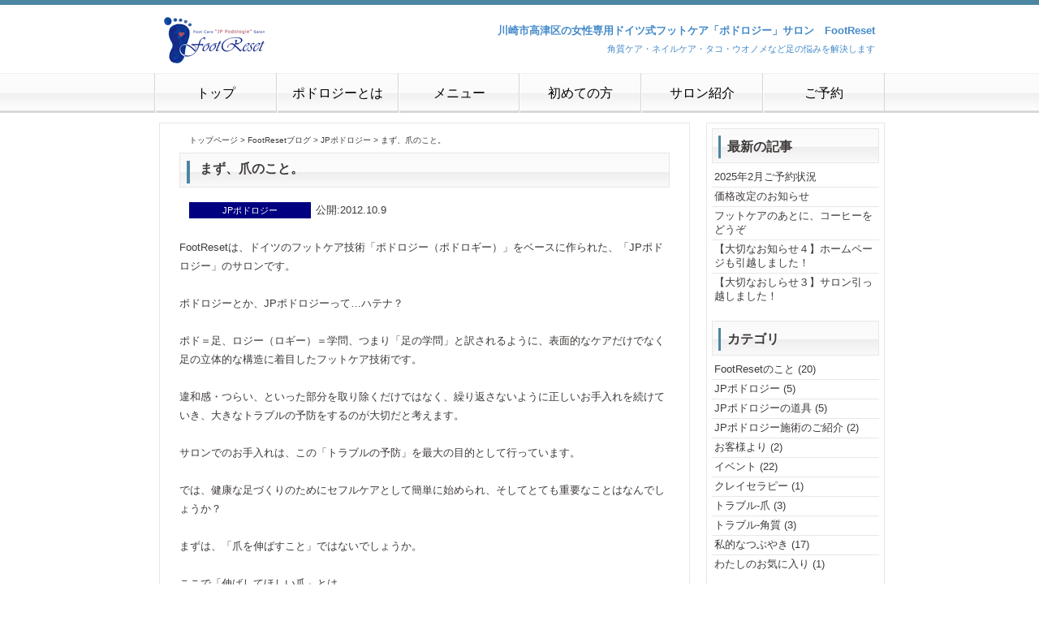

--- FILE ---
content_type: text/html; charset=UTF-8
request_url: https://www.footreset.com/blog/jppodologie/20121009-1
body_size: 19517
content:
<!DOCTYPE html>
<html>
<head prefix="og: //ogp.me/ns# fb: //ogp.me/ns/fb# article: //ogp.me/ns/article#">
<meta charset="utf-8">
<title>まず、爪のこと。｜ドイツ式フットケア「ポドロジー」サロン　FootReset</title>
<link rel="canonical" href="https://www.footreset.com/blog/jppodologie/20121009-1">
<meta name="keywords" content="ポドロジー,ドイツ式フットケア,フットケア,JPポドロジー,角質ケア,タコ,ウオノメ,ネイルケア,巻き爪,川崎市,溝の口,リフレクソロジー,女性専用,完全予約制,バッチフラワーレメディ,podoroji-   " />
<meta name="description" content="FootResetは、ドイツのフットケア技術「ポドロジー（ポドロギー）」をベースに作られた、「JPポドロジー」のサロンです。 ポドロジーとか、JPポドロジーって…ハテナ？ ポド＝足、ロジー（ロギー）＝…" />

<meta name="viewport" content="width=device-width">
<meta name="theme-color" content="#000080">
 
<meta property="og:type" content="website">
<meta property="og:url" content="http://www.footreset.com/blog/jppodologie/20121009-1">
<meta property="og:title" content="まず、爪のこと。">

<meta property="og:image" content="//www.footreset.com/assets/img/eyecatch-blog.png">
<meta property="og:description" content="FootResetは、ドイツのフットケア技術「ポドロジー（ポドロギー）」をベースに作られた、「JPポドロジー」のサロンです。 ポドロジーとか、JPポドロジーって…ハテナ？ ポド＝足、ロジー（ロギー）＝…">
<meta property="og:site_name" content="ドイツ式フットケア「ポドロジー」サロン　FootReset">
<link rel="stylesheet" href="//www.footreset.com/assets/css/style.css">
<link rel="stylesheet" href="https://www.footreset.com/wp-content/themes/footreset/editor-style.css">
<link rel='dns-prefetch' href='//s.w.org' />
<link rel='stylesheet' id='wp-pagenavi-css'  href='https://www.footreset.com/wp-content/plugins/wp-pagenavi/pagenavi-css.css?ver=2.70' type='text/css' media='all' />
		<style type="text/css">.recentcomments a{display:inline !important;padding:0 !important;margin:0 !important;}</style>
		
<!--G+socialbutton-->
<script src="https://apis.google.com/js/platform.js" async defer>
  {lang: 'ja'}
</script> 
 
<script src="https://ajax.googleapis.com/ajax/libs/jquery/2.1.3/jquery.min.js"></script>

<!--pagetop-->
<script>
	$(document).ready(function() {
		var pagetop = $('.pagetop');
		$(window).scroll(function () {
			if ($(this).scrollTop() > 200) {
				pagetop.fadeIn();
			} else {
				pagetop.fadeOut();
			}
		});
	});
</script>

 <!--scroll-->
<script type="text/javascript" src="//www.footreset.com/assets/jquery/jquery.smoothScroll.js"></script>
 
<!--slicknav-->
<link rel="stylesheet" href="//www.footreset.com/assets/css/slicknav.css" />
<script src="//www.footreset.com/assets/jquery/jquery.slicknav.min.js"></script>
<script src="//cdnjs.cloudflare.com/ajax/libs/modernizr/2.6.2/modernizr.min.js"></script>

<!--swipebox-->
<link rel="stylesheet" href="//www.footreset.com/assets/swpebox/css/swipebox.css">

<script src="//www.footreset.com/assets/swpebox/js/jquery.swipebox.min.js"></script>
<script type="text/javascript">
$(document).ready(function() {
    $( '.swipebox' ).swipebox( {
        'removeBarsOnMobile': false
    });
});
</script>

<!--analytics-->
<script>
  (function(i,s,o,g,r,a,m){i['GoogleAnalyticsObject']=r;i[r]=i[r]||function(){
  (i[r].q=i[r].q||[]).push(arguments)},i[r].l=1*new Date();a=s.createElement(o),
  m=s.getElementsByTagName(o)[0];a.async=1;a.src=g;m.parentNode.insertBefore(a,m)
  })(window,document,'script','https://www.google-analytics.com/analytics.js','ga');

  ga('create', 'UA-11963297-1', 'auto');
  ga('send', 'pageview');

</script>




</head>
<body id="top">

<header>
	<div id="headcopy">
		<div><a href="//www.footreset.com/"><img src="//www.footreset.com/assets/img/logo-b.png" alt="ドイツ式フットケア「ポドロジー」サロン　FootReset～女性専用・完全予約制～" title="ドイツ式フットケア「ポドロジー」サロン　FootReset～女性専用・完全予約制～"></a></div>
		<div id="head-hnwrap">
			<h1>川崎市高津区の女性専用ドイツ式フットケア<br>「ポドロジー」サロン　FootReset</h1>
			<p>角質ケア・ネイルケア・タコ・ウオノメなど<br>足の悩みを解決します</p>
		</div>
	</div>
<script>
$(function(){
	$('#menu').slicknav(
	{
	label: 'メニュー',
	prependTo:'#navigator'
}
	);
});
</script>
	<div id="navigator">
		<ul id="menu" class="list1" ><li><a href="//www.footreset.com/" title="FrontPage">トップ</a></li>
		<li><a href="/podologie" title="Podologie">ポドロジーとは</a></li>
		<li><a href="/menu" title="Menu">メニュー</a></li>
		<li><a href="/biginner" title="初めに">初めての方</a></li>
		<li><a href="/salon" title="サロン紹介">サロン紹介</a></li>
		<li><a href="/reservation" title="予約方法">ご予約</a></li></ul>
	</div>

</header>
	

<div id="main" class="clearfix">
	<div id="content">
		<div id="body-ul">
		<!--BODY Start-->
			<div id="breadcrumbs" class="breadcrumbs" itemscope itemtype="http://schema.org/BreadcrumbList">
			<!-- Breadcrumb NavXT 5.5.2 -->
<span itemscope="itemscope" itemtype="http://data-vocabulary.org/Breadcrumb"><a title="ドイツ式フットケア「ポドロジー」サロン　FootReset～女性専用・完全予約制～" href="https://www.footreset.com" itemprop="url"><span itemprop="title">トップページ</span></a><meta property="position" content="1"></span> &gt; <span property="itemListElement" typeof="ListItem"><a property="item" typeof="WebPage" title="FootResetブログのカテゴリーアーカイブへ移動" href="https://www.footreset.com/category/blog" class="taxonomy category"><span property="name">FootResetブログ</span></a><meta property="position" content="2"></span> &gt; <span property="itemListElement" typeof="ListItem"><a property="item" typeof="WebPage" title="JPポドロジーのカテゴリーアーカイブへ移動" href="https://www.footreset.com/category/blog/jppodologie" class="taxonomy category"><span property="name">JPポドロジー</span></a><meta property="position" content="3"></span> &gt; <span property="itemListElement" typeof="ListItem"><span property="name">まず、爪のこと。</span><meta property="position" content="4"></span>			</div>

		
<!--<h2 class="title">まず、爪のこと。</h2>-->	
		
<div class="blog-page-wrap">
<!---------------------------------------------->
<section class="clearfix">



<h2 class="midashi">まず、爪のこと。</h3>

<div class="cat-wrap">
	<span class="cat">JPポドロジー </span><span class="date">公開:2012.10.9</span>
</div>

<p>FootResetは、ドイツのフットケア技術「ポドロジー（ポドロギー）」をベースに作られた、「JPポドロジー」のサロンです。<br class="spacer" /><br />
 ポドロジーとか、JPポドロジーって…ハテナ？<br class="spacer" /><br />
 ポド＝足、ロジー（ロギー）＝学問、つまり「足の学問」と訳されるように、表面的なケアだけでなく足の立体的な構造に着目したフットケア技術です。<br class="spacer" /><br />
 違和感・つらい、といった部分を取り除くだけではなく、繰り返さないように正しいお手入れを続けていき、大きなトラブルの予防をするのが大切だと考えます。<br class="spacer" /><br />
 サロンでのお手入れは、この「トラブルの予防」を最大の目的として行っています。<br class="spacer" /><br />
 では、健康な足づくりのためにセフルケアとして簡単に始められ、そしてとても重要なことはなんでしょうか？<br class="spacer" /><br />
 まずは、「爪を伸ばすこと」ではないでしょうか。<br class="spacer" /><br />
 ここで「伸ばしてほしい爪」とは。。。<br class="spacer" /><br />
 爪の、白い部分（フリーエッジ）が全く無い位に切ってしまっている爪です。<br class="spacer" /><br />
 白い部分が無いくらいに切ってしまうと、爪が肉に食い込んだり、変形してしまったり…、とトラブルを招いてしまいます。<br class="spacer" /><br />
 <img class="alignnone size-full wp-image-203" src="//www.footreset.com/wp-content/uploads/2016/12/img019.png" alt="img019" width="217" height="164" /><br class="spacer" /><br />
 ↑↑白い部分、すべて切ってしまうとお肉がむき出しになってしまいます。<br />
 これがとってもよくないのです。。<br class="spacer" /><br />
 白い部分があると気持ち悪い気がして、頻繁に爪を切っていた方は、ちょっとお手入れを一休みしてはいかがですか？</p>
<p>※個人差がありますので、もともと爪が薄い・やわらかい方は伸ばし過ぎないようにしてくださいね。</p>

	<div class="socialbutton">
	<div id="fb-root"></div>
<script>(function(d, s, id) {
  var js, fjs = d.getElementsByTagName(s)[0];
  if (d.getElementById(id)) return;
  js = d.createElement(s); js.id = id;
  js.src = "//connect.facebook.net/ja_JP/sdk.js#xfbml=1&version=v2.8";
  fjs.parentNode.insertBefore(js, fjs);
}(document, 'script', 'facebook-jssdk'));</script>

		<div class="fb-like" data-href="https://www.footreset.com/blog/jppodologie/20121009-1" data-layout="button_count" data-action="like" data-size="small" data-show-faces="true" data-share="false"></div>
			<div class="g-plus" data-action="share" data-annotation="none" data-href="//www.footreset.com/"></div>
			<a href="https://twitter.com/share" class="twitter-share-button" data-url="//www.footreset.com/">Tweet</a>
			<script>!function(d,s,id){var js,fjs=d.getElementsByTagName(s)[0],p=/^http:/.test(d.location)?'http':'https';if(!d.getElementById(id)){js=d.createElement(s);js.id=id;js.src=p+'://platform.twitter.com/widgets.js';fjs.parentNode.insertBefore(js,fjs);}}(document, 'script', 'twitter-wjs');</script>
	</div>



<div class="pager-wrap">
	<ul class="pager"><li class="next">    <a href="https://www.footreset.com/blog/jppodologie/20121130-1" rel="next">次の記事</a></li><li class="previous">    <a href="https://www.footreset.com/blog/jppodologie/20120926-1" rel="prev">前の記事</a></li></ul>
</div>

<div class="coment">
<h2 class="midashi">コメント</h2>

<div id="comments" class="comment-lists-wrap">

	
	
					<div id="respond" class="comment-respond">
			<h3 id="reply-title" class="comment-reply-title">コメントを残す <small><a rel="nofollow" id="cancel-comment-reply-link" href="/blog/jppodologie/20121009-1#respond" style="display:none;">コメントをキャンセル</a></small></h3>				<form action="https://www.footreset.com/wp-comments-post.php" method="post" id="commentform" class="comment-form">
					<p class="comment-notes"><span id="email-notes">メールアドレスが公開されることはありません。</span> <span class="required">*</span> が付いている欄は必須項目です</p><p class="comment-form-comment"><label for="comment">コメント</label> <textarea id="comment" name="comment" cols="45" rows="8" maxlength="65525" aria-required="true" required="required"></textarea></p><p class="comment-form-author"><label for="author">名前 <span class="required">*</span></label> <input id="author" name="author" type="text" value="" size="30" maxlength="245" aria-required='true' required='required' /></p>
<p class="comment-form-email"><label for="email">メール <span class="required">*</span></label> <input id="email" name="email" type="text" value="" size="30" maxlength="100" aria-describedby="email-notes" aria-required='true' required='required' /></p>

<p class="form-submit"><input name="submit" type="submit" id="submit" class="submit" value="コメントを送信" /> <input type='hidden' name='comment_post_ID' value='202' id='comment_post_ID' />
<input type='hidden' name='comment_parent' id='comment_parent' value='0' />
</p>				</form>
					</div><!-- #respond -->
		
</div><!-- .comments-area -->
</div>

</section>
<!---------------------------------------------->
</div>




		<!--BODY End-->
		</div>
	</div>	
		
	<div id="sidebar-blog">
		<div id="menubar">
			<h2><strong>最新の記事</strong></h2>
			<ul class="qblog_recent">
				<li><a href="https://www.footreset.com/blog/2025%e5%b9%b42%e6%9c%88%e3%81%94%e4%ba%88%e7%b4%84%e7%8a%b6%e6%b3%81">2025年2月ご予約状況</a></li>
				<li><a href="https://www.footreset.com/blog/%e4%be%a1%e6%a0%bc%e6%94%b9%e5%ae%9a%e3%81%ae%e3%81%8a%e7%9f%a5%e3%82%89%e3%81%9b">価格改定のお知らせ</a></li>
				<li><a href="https://www.footreset.com/blog/about-footreset/hospitality">フットケアのあとに、コーヒーをどうぞ</a></li>
				<li><a href="https://www.footreset.com/blog/about-footreset/moved-website">【大切なお知らせ４】ホームページも引越しました！</a></li>
				<li><a href="https://www.footreset.com/blog/about-footreset/20161127-1">【大切なおしらせ３】サロン引っ越しました！</a></li>
			</ul>

			<h2><strong>カテゴリ</strong></h2>
			<ul class="qblog_categories">
					<li class="cat-item cat-item-2"><a href="https://www.footreset.com/category/blog/about-footreset" >FootResetのこと</a> (20)
</li>
	<li class="cat-item cat-item-3"><a href="https://www.footreset.com/category/blog/jppodologie" >JPポドロジー</a> (5)
</li>
	<li class="cat-item cat-item-4"><a href="https://www.footreset.com/category/blog/tools" >JPポドロジーの道具</a> (5)
</li>
	<li class="cat-item cat-item-5"><a href="https://www.footreset.com/category/blog/treatment" >JPポドロジー施術のご紹介</a> (2)
</li>
	<li class="cat-item cat-item-6"><a href="https://www.footreset.com/category/blog/voice" >お客様より</a> (2)
</li>
	<li class="cat-item cat-item-7"><a href="https://www.footreset.com/category/blog/event" >イベント</a> (22)
</li>
	<li class="cat-item cat-item-8"><a href="https://www.footreset.com/category/blog/clay-therapy" >クレイセラピー</a> (1)
</li>
	<li class="cat-item cat-item-9"><a href="https://www.footreset.com/category/blog/trouble-claw" >トラブル-爪</a> (3)
</li>
	<li class="cat-item cat-item-10"><a href="https://www.footreset.com/category/blog/trouble-horny" >トラブル-角質</a> (3)
</li>
	<li class="cat-item cat-item-11"><a href="https://www.footreset.com/category/blog/tweet" >私的なつぶやき</a> (17)
</li>
	<li class="cat-item cat-item-13"><a href="https://www.footreset.com/category/blog/%e3%82%8f%e3%81%9f%e3%81%97%e3%81%ae%e3%81%8a%e6%b0%97%e3%81%ab%e5%85%a5%e3%82%8a-blog" >わたしのお気に入り</a> (1)
</li>
			</ul>




			<h2 id="content_3_2"><strong>最近のコメント</strong></h2>
			<ul class="qblog_recent_comments">
			</ul>
			
			<h2 id="content_3_3"><strong>ブログ　アーカイブ</strong></h2>
			<ul class="qblog_archives">
	<li><a href='https://www.footreset.com/2025/02'>2025年2月</a>&nbsp;(1)</li>
	<li><a href='https://www.footreset.com/2023/09'>2023年9月</a>&nbsp;(1)</li>
	<li><a href='https://www.footreset.com/2017/04'>2017年4月</a>&nbsp;(1)</li>
	<li><a href='https://www.footreset.com/2017/01'>2017年1月</a>&nbsp;(1)</li>
	<li><a href='https://www.footreset.com/2016/11'>2016年11月</a>&nbsp;(1)</li>
	<li><a href='https://www.footreset.com/2016/10'>2016年10月</a>&nbsp;(2)</li>
	<li><a href='https://www.footreset.com/2016/08'>2016年8月</a>&nbsp;(1)</li>
	<li><a href='https://www.footreset.com/2015/09'>2015年9月</a>&nbsp;(2)</li>
	<li><a href='https://www.footreset.com/2015/02'>2015年2月</a>&nbsp;(2)</li>
	<li><a href='https://www.footreset.com/2015/01'>2015年1月</a>&nbsp;(2)</li>
	<li><a href='https://www.footreset.com/2014/12'>2014年12月</a>&nbsp;(3)</li>
	<li><a href='https://www.footreset.com/2014/11'>2014年11月</a>&nbsp;(3)</li>
	<li><a href='https://www.footreset.com/2014/10'>2014年10月</a>&nbsp;(4)</li>
	<li><a href='https://www.footreset.com/2014/09'>2014年9月</a>&nbsp;(8)</li>
	<li><a href='https://www.footreset.com/2014/08'>2014年8月</a>&nbsp;(5)</li>
	<li><a href='https://www.footreset.com/2014/07'>2014年7月</a>&nbsp;(2)</li>
	<li><a href='https://www.footreset.com/2014/04'>2014年4月</a>&nbsp;(2)</li>
	<li><a href='https://www.footreset.com/2014/03'>2014年3月</a>&nbsp;(1)</li>
	<li><a href='https://www.footreset.com/2014/02'>2014年2月</a>&nbsp;(2)</li>
	<li><a href='https://www.footreset.com/2013/11'>2013年11月</a>&nbsp;(1)</li>
	<li><a href='https://www.footreset.com/2013/07'>2013年7月</a>&nbsp;(2)</li>
	<li><a href='https://www.footreset.com/2013/06'>2013年6月</a>&nbsp;(1)</li>
	<li><a href='https://www.footreset.com/2013/05'>2013年5月</a>&nbsp;(1)</li>
	<li><a href='https://www.footreset.com/2013/04'>2013年4月</a>&nbsp;(2)</li>
	<li><a href='https://www.footreset.com/2013/03'>2013年3月</a>&nbsp;(3)</li>
	<li><a href='https://www.footreset.com/2013/02'>2013年2月</a>&nbsp;(2)</li>
	<li><a href='https://www.footreset.com/2013/01'>2013年1月</a>&nbsp;(3)</li>
	<li><a href='https://www.footreset.com/2012/12'>2012年12月</a>&nbsp;(2)</li>
	<li><a href='https://www.footreset.com/2012/11'>2012年11月</a>&nbsp;(4)</li>
	<li><a href='https://www.footreset.com/2012/10'>2012年10月</a>&nbsp;(3)</li>
	<li><a href='https://www.footreset.com/2012/09'>2012年9月</a>&nbsp;(7)</li>
	<li><a href='https://www.footreset.com/2009/11'>2009年11月</a>&nbsp;(3)</li>
	<li><a href='https://www.footreset.com/2009/10'>2009年10月</a>&nbsp;(4)</li>
			</ul>
		</div>			





 </div>
</div>
<footer>
	<div id="footer">
		<div id="footer-left"> <a href="//www.footreset.com/"><img src="//www.footreset.com/assets/img/logo-b.png" alt="ドイツ式フットケア「ポドロジー」サロン　FootReset～女性専用・完全予約制～" title="ドイツ式フットケア「ポドロジー」サロン　FootReset～女性専用・完全予約制～"></a>
			川崎市高津区の女性専用ドイツ式フットケア<br>「ポドロジー」サロンFootReset
		</div>
		<div id="fotter-right">
			<ul>
					 <li><a href="./">トップ</a></li>
					 <li><a href="/menu" title="Menu">メニュー</a></li>
					 <li><a href="/biginner" title="初めに">初めての方</a></li><br>
					 <li class="orikaeshi"><a href="/salon" title="サロン紹介">サロン紹介</a></li>
					 <li><a href="/reservation" title="予約方法">ご予約</a></li>
					 <li><a href="/reservation/form" title="ご質問など">お問い合わせ</a></li>
			</ul>
			<span>Copyright &copy; 2016 FootReset All Rights Reserved. Kawasaki-shi，Kanagawa,</span>
		</div>
	</div>
</footer>

<!-- ■　アクセスタグ■ ============================================== -->
<script type="text/javascript">
var gaJsHost = (("https:" == document.location.protocol) ? "https://ssl." : "http://www.");
document.write(unescape("%3Cscript src='" + gaJsHost + "google-analytics.com/ga.js' type='text/javascript'%3E%3C/script%3E"));
</script>
<script type="text/javascript">
try {
var pageTracker = _gat._getTracker("UA-11963297-1");
pageTracker._trackPageview();
} catch(err) {}</script>

<p class="pagetop"><a href="#top">▲</a></p>

<script type='text/javascript' src='https://www.footreset.com/wp-includes/js/wp-embed.min.js?ver=4.6.29'></script>
</body>
</html>

--- FILE ---
content_type: text/html; charset=utf-8
request_url: https://accounts.google.com/o/oauth2/postmessageRelay?parent=https%3A%2F%2Fwww.footreset.com&jsh=m%3B%2F_%2Fscs%2Fabc-static%2F_%2Fjs%2Fk%3Dgapi.lb.en.2kN9-TZiXrM.O%2Fd%3D1%2Frs%3DAHpOoo_B4hu0FeWRuWHfxnZ3V0WubwN7Qw%2Fm%3D__features__
body_size: 159
content:
<!DOCTYPE html><html><head><title></title><meta http-equiv="content-type" content="text/html; charset=utf-8"><meta http-equiv="X-UA-Compatible" content="IE=edge"><meta name="viewport" content="width=device-width, initial-scale=1, minimum-scale=1, maximum-scale=1, user-scalable=0"><script src='https://ssl.gstatic.com/accounts/o/2580342461-postmessagerelay.js' nonce="Pf-Vf_d9Do5K-10l9fjrwQ"></script></head><body><script type="text/javascript" src="https://apis.google.com/js/rpc:shindig_random.js?onload=init" nonce="Pf-Vf_d9Do5K-10l9fjrwQ"></script></body></html>

--- FILE ---
content_type: text/css
request_url: https://www.footreset.com/assets/css/style.css
body_size: 34843
content:
@charset "utf-8";
@charset "utf-8";


/* @group Reset */
*{
	margin: 0;
	padding: 0;
	min-width: 0px;
	-webkit-box-sizing: border-box;
	-moz-box-sizing: border-box;
	-ms-box-sizing: border-box;
	box-sizing: border-box;
}
ul { list-style : none}
img { vertical-align : middle}
/* @end */

.clearfix:after{
	content: "";
	clear: both;
	display: block;
}

/* @group Fluid-img */

.pt12{ padding-top:12px;}
.plf12{	padding:0 12px;}
.mb200{ padding-bottom:150px;}
.dekafuto { font-size:1.6em; font-weight:bold; }
.komoji { font-size:0.8em !important; padding:12px 0;
line-height:1.2 !important;}
.komoji08 { font-size:0.8em !important; }
.futomoji { font-weight:bold; }
.cnt{text-align:center;}
/* @end */


/* @group HTML */
html {
		font-family : Verdana, Roboto, "Droid Sans", YuGothic, "ヒラギノ角ゴ ProN W3", "Hiragino Kaku Gothic ProN", "メイリオ", Meiryo, sans-serif;
	font-size: 16px; color: rgba(62,58,57,1);
    overflow-y: scroll;
	
}
body {
	background-color: rgba(255,255,255,1);
}

p {
	line-height:1.8em;
}


a, a:link {
	color: rgba(0,0,229,1.00);
	text-decoration: none;
}
a:visited {
	color: rgba(85,26,139,1.00);
}

a:hover {
	text-decoration:underline;
}

#breadcrumbs a:hover, #footer-menu-wrap dl a:hover {
	text-decoration: underline;
}
/* @end */


/* @group Heading */
h1,h2,h4,h6 { margin-bottom : 8px}
/* @end */



/* @group Header,Footer */
header {
	width:100%;
	border-top: 6px solid rgba(75,134,163,1.00);
	margin-top:0;
	padding-top:3px;

}
header #headcopy{
	padding:0 6px;
}
header h1 {
	font-size:0.7em;
	font-weight:normal;
	margin-bottom:0;
}
header #header img{
	width:100%;
	max-width:900px;
	display:block;
	margin:0 auto;
}
header #header{
	height:300px;
}

#slider {
	width:100%;
	z-index: 1;
	position: absolute;
}
#slider #siider1,
#slider #siider2,
#slider #siider3,
#slider #siider4 {
	width:100%;
	max-width:800px;
	min-width:300px;
	margin:0 auto;
	height:300px;
}
#slider #siider1 {
    background: url("../img/mv1-smh.jpg") ;
    background-repeat: no-repeat;
	background-position: center top;
}
#slider #siider2 {
    background: url("../img/mv2-smh.jpg") ;
    background-repeat: no-repeat;
	background-position: center top;
}
#slider #siider3 {
    background: url("../img/mv3-smh.jpg") ;
    background-repeat: no-repeat;
	background-position: center top;
}
#slider #siider4 {
    background: url("../img/mv-4smh450.jpg") ;
    background-repeat: no-repeat;
	background-position: center top;
}
header #headerwrap {
	width:100%;
	max-width:800px;
	min-width:300px;
	margin:0 auto;
	color:rgba(255,255,255,1);
	z-index: 2;
	position: relative;
}

header #header #headerwrap img{
	width:auto;
	max-width:900px;
	display:block;
	margin:0 auto;
}
header #headcopy img {
	display:block;
	margin:0 auto;
}
header #headcopy #head-hnwrap {
	color: rgba(68,138,202,1.00);
	padding: 6px 12px;
	text-align: center;
}

header #headcopy #head-hnwrap h1 {
	font-size:0.7em;
	font-weight:bold;
	margin-bottom:3px;
}
header #headcopy #head-hnwrap p {
	font-size:0.6em;
}
header #headerwrap {
	padding-top:60px;
}
header #headerwrap div {
	text-align: center;
	background-color: rgba(2,0,47,0.5);
	padding:12px;
}
header #headerwrap img {
	margin:60px 0;
}
header #headerwrap p {
	font-size:0.8em;
}
header #headerwrap span {
	font-size:0.6em;
	max-width:250px;
	display:block;
	margin:6px auto 0 auto;
}


footer {
	clear:both;
	width: 100%;
	padding: 24px 0 0px 0;
	margin-top: 24px;
	font-size:0.7em;
	text-align:center;
		border-top: 6px solid rgba(75,134,163,1.00);
}
footer div#footer{
	margin:0 auto;
}
footer  a, footer  a:link , footer  a:visited  {
	color:rgba(0,0,0,1) !important;
	text-decoration:none;
}
footer  a:hover  {
	text-decoration:underline;
}
footer #footer-left{
	color: rgba(68,138,202,1.00);
	font-weight:bold;
}
footer #footer-left img{
	display:block;
	margin:0 auto 6px auto;
}
footer #fotter-right{
	margin-top:12px;
}
footer #fotter-right li{
	display:inline;
	border-left:solid 1px rgba(75,134,163,1.00);
	margin-left:12px;
	padding-left:12px;
	line-height:1.5;
}
footer #fotter-right li:first-child,
footer #fotter-right li.orikaeshi{
	border-left:none;
	margin-left:0;
}
footer #fotter-right span{
	padding:12px;
	display:block;
}
/* @end */


#navigator a {
  color: #fff;
}
#navigator a:hover {
  color: #fff;
}



/* @group Content */
#content #breadcrumbs {
	padding:0 12px;
	font-size:0.7em;
	line-height:1.8em;
	margin:6px auto 6px auto;
}
#content #breadcrumbs li {
	display:inline;
	margin-right:3px;
}
#content #breadcrumbs li:after {
  content: ">";
  margin-left:3px;
}
#content #breadcrumbs li:last-child:after {
  content:none;
}
#main {
	width:100%;
	max-width:450px;
	margin:12px auto 0 auto;
}
/* @end */

/* @group Contents-TOP */
#content {
	width:100%;
	padding:0 6px;
}
#content div#body,
#content div#body-ul {
	width:100%;
	padding:6px 24px 24px 24px;
	border: 1px solid rgba(231,231,231,1.00);
}
#content div#body h2,
#content div#body-ul h2.title {
	font-size:0.6em;
	padding:6px 0;
	text-align:right;
}
#content div#body span.big,
#content div#body span.middle,
#content div#body span.small {
	font-weight:bold;
	color:rgba(0,0,128,1.00);
	text-align:center;
	display:block;
}
#content div#body span.big {
	font-size:1.2em;
}
#content div#body span.middle {
	font-size:0.8em;
}
#content div#body span.small {
	font-size:0.7em;
}
#content div#body blockquote {
	font-size:0.8em;
	margin:24px 0;
}
#content div#body .midashi {
	font-size: 0.7em;
	background-image: url('../img/contents_h2.png');
	background-repeat: repeat-x;
	border: 1px solid rgba(231,231,231,1.00);
	color: #000000;
	text-align: left !important;
	font-weight: normal;
	height: 43px;
	padding-top: 12px;
	margin:24px 0 12px 0;
}
#content div#body h3{
	padding-left:12px;
}
#content div#body h3:before {
	content: url(../img/bar_h2.png);
}
#content div#body h3 a {
	text-decoration: none;
	width: 100%;
	color: rgba(0,0,0,1.00) !important;
}
#content h3 div#body a:hover {
	background-image: none;
	color: rgba(144,144,144,1.00) !important;
	text-decoration: none;
}
#content div#body h3.focus {
  background-image: url('bar_h2.png');
  background-repeat: no-repeat;
  background-position: 3px 14px;
}

#content div#body div#news {
	width:100%;
	height:200px;
	overflow:auto;
	font-size:0.8em;
	font-weight:normal !important;
	padding:12px;
	border:solid 1px rgba(231,231,231,1.00);
	line-height:2em;
	margin-bottom:24px;
}
#content div#body div#news a, #content div#body div#news a:link , #content div#body div#news a:visited, #content div#body div#news a:hover  {
	text-decoration: none;
	color: rgba(0,0,0,1.00);
}
#content div#body div#news span {
	display:block;
}
#content div#body div#news span.data {
	font-weight:bold;
}
#content div#body div#news span.contents {
	padding-left:9px;
}
#content div#body div#news li {
	border-bottom:dashed 1px #e7e7e7;
	padding-bottom:6px;
}
#content div#body ul.aboutus {
	font-size:0.8em;
	width:296px;
	margin:0 auto !important;
}
#content div#body ul.aboutus li{
	padding-left:12px;
	list-style-type:none;
	background:url(../img/list_list1.png) ;
    background-repeat: no-repeat;  
    background-position: 0px 6px;
}
/* @end */


/* @group Contents-UL */
#content div#body-ul{
	font-size: 0.8em;
}
#content div#body-ul h2.midashi{
	font-size:1.2em;
	background-image: url('../img/h2_midashi-bg.png');
	background-repeat: repeat-x;
	background-color:#f7f7f7;
	border: 1px solid rgba(231,231,231,1.00);
	min-height: 43px;
	padding:12px 0 0 24px;
	margin:0 0 18px 0;
}
#content div#body-ul h3{
	background-image: url('../img/contents_h2.png');
	background-repeat: repeat-x;
	border: 1px solid rgba(231,231,231,1.00);
	background-color:#f7f7f7;
	min-height: 43px;
	padding:12px 6px 0 6px;
	margin:0 0 18px 0;
}
#content div#body-ul h3:before {
	content: url(../img/bar_h2.png);
		margin-right:6px
}
#content div#body-ul h4{
	width:100%;
	border-bottom: 2px dotted rgba(123,123,123,1.00);
	padding:0 0 6px 0;
	margin:0 0 12px 0;
	display:inline-block;
}
#content div#body-ul h4 p{
	display:inline;
}
#content div#body-ul h4  a, #content div#body-ul h4  a:link , #content div#body-ul h4  a:visited  {
	color:rgba(0,0,0,1) !important;
	text-decoration:none;
}
#content div#body-ul h4 a:hover  {
	color:rgba(123,123,123,1.00) !important;
}
#content div#body-ul h4:before {
	content: url(../img/h4.png);
}
#content div#body-ul p {
	margin-bottom:12px;
}
#content div#body-ul p.right {
	text-align:right;
}
#content div#body-ul img.autosize {
	width:100%;
	height:auto;
	display:block;
	margin:0 auto;
}
#content div#body-ul img.justsize {
	display:block;
	margin:0 auto;
}
#content div#body-ul ul.square {
	margin:0 0 18px 12px;
}
#content div#body-ul ul.square li {
	list-style-type:square;
	color:rgba(75,134,163,1.00);
	padding:0 0 0 -6px;
}
#content div#body-ul ul.square li span {
	color:rgba(0,0,0,1.00);
}

/* salon */
#content div#body-ul .oshirase {
	border: 1px solid rgba(255,131,0,1.00);
	background-color: rgba(255,227,189,1.00);
	padding: 1em 1.5em;
	margin: 1em auto;
	text-align: center;
	font-size:1.2em;
	line-height:1em;
}
#content div#body-ul .oshirase span {
	display:inline;
}
#content div#body-ul .oshirase blockquote {
	text-align:left;
	font-size:0.8em;
	line-height:1.8em;
	margin-bottom:12px;
}

/*
#content div#body-ul p.border{
	border-bottom: 2px dotted rgba(123,123,123,1.00);
	padding-bottom:12px;
}
#content div#body-ul p.border{
	border-bottom: 2px dotted rgba(123,123,123,1.00);
	padding-bottom:12px;
}
*/

#content div#body-ul ul.yajirushi {
	margin:0 0 18px 12px;
	padding-top:12px;
	border-top: 2px dotted rgba(123,123,123,1.00);
}
#content div#body-ul ul.yajirushi li {
	list-style-image: url('../img/yajirushi.png');
	padding:0 0 0 -6px;
}
#content div#body-ul ul.yajirushi-noborder {
	margin:0 0 18px 12px;
	padding-top:0px;
}
#content div#body-ul ul.yajirushi-noborder li {
	list-style-image: url('../img/yajirushi.png');
	padding:0 0 0 -6px;
}
#content div#body-ul iframe.map {
	width:100%;
	height:250px;
	margin-bottom:24px;
}
#content div#body-ul div#salon-info {
	width:100%;
	max-width:290px;
	margin:0 auto 24px auto;
}
#content div#body-ul img.ekitan {
	width:150px;
	height:50px;
}
#content div#body-ul dl#profile {
	font-size:0.9em;
}
#content div#body-ul dl#profile dt {
	font-weight:bold;
}
#content div#body-ul dl#profile dd {
	margin-bottom:12px;
	padding-bottom:12px;
	border-bottom: 1px dotted rgba(123,123,123,0.5);
}
#content div#body-ul div.blog-mitene {
	font-size:0.9em;
	text-align:center;
}
#content div#body-ul span.handline {
  padding-bottom: 6px;
  background-image: url(../img/line.gif);
  background-repeat: repeat-x;
  background-position: bottom;
  margin-bottom:6px;
  display:inline-block
}

/* biginner */
#content div#body-ul span.bigninfo {
	color:gray;
	font-size:0.8em;
	margin-bottom:12px;
	display:block;
}
#content div#body-ul ul.noborder {
	border-top:0;
	padding-top:0;
	margin-top:0px;
}

/* review */
#content div#body-ul div.review-wrap {
	text-align:center;
	width:270px;
	margin:0 auto;
}
#content div#body-ul div.review-wrap img {
	margin-bottom:6px;
}
#content div#body-ul div.before-after-wrap {
	text-align:center;
}

/* voice */
#content div#body-ul div#vioice-mokuji {
  background-image: url(../img/mokuji.png);
  background-repeat: no-repeat;
  background-position: left top;
  border-top:solid 1px #999999;
  border-left:solid 1px #999999;
  padding:24px 0 0 6px;
  margin-bottom:24px;
}
#content div#body-ul div#vioice-mokuji ul {
	list-style-type:disc;
	padding-left:36px;
}
#content div#body-ul div.customer {
	border: 1px solid rgba(170,170,170,1.00);
	background-color: rgba(246,246,246,1.00);
	padding: 0 1.5em;
	margin: 1em auto;
}
#content div#body-ul div.frm-fr {
	border: 1px solid rgba(170,170,170,1.00);
	background-color:rgba(255,255,255,1.00);
	padding:0 1.5em;
	margin:1em auto;
}

/* voice */
#content div#body-ul img.reservation {
	width:100%;
	max-width:320px;
	display:block;
	margin:0 auto;
}

/* menu */
#content div#body-ul div.cremenu-wrap {
	border-bottom: 1px dashed rgba(170,170,170,0.8);
	margin-top:18px !important;
	padding-bottom:18px;
}
#content div#body-ul div.cremenu-wrap img {
	display:block;
	margin:0 auto 6px auto;
	width:167px;
	height:auto;
}
#content div#body-ul div.cremenu-wrap {
	width:90%;
	margin:0 auto;
}
#content div#body-ul div.cremenu-wrap span.descrip {
	display:block;
	font-weight:bold;
}
#content div#body-ul div.cremenu-wrap span.carename {
	font-size:1.4em;
	font-weight:bold;
}
#content div#body-ul div.cremenu-wrap span.red {
	display:inline-block !important;
	font-weight:bold;
	color:red;
}
#content div#body-ul div.cremenu-cont div.menu,
#content div#body-ul div.cremenu-cont div.set {
	font-size:1.2em;
	font-weight:bold;
	display:block;
	border-top: 1px solid rgba(75,134,163,0.5);
	width:200px;
	margin-top:6px;
	padding-top:6px;
}

/* link */
#content div#body-ul ul.link li {
	margin-bottom:12px;
}

#content div#body-ul ul.link li img {
	display:block;
	margin-top:-18px
}


/* Blog */

#content div#body-ul div.blog-top-wrap,
#content div#body-ul div.blog-page-wrap {
	width:100%;
	margin:0 auto;
}
/*
#content div#body-ul div.blog-top-wrap .img-wrap {
	width:120px;
	height:120px;
	position: relative;
	margin:0 auto 6px auto;
}

#content div#body-ul div.blog-top-wrap img {
	width:120px;
    position: absolute;
    clip: rect(0px 120px 120px 0px);
}
*/
#content div#body-ul div.blog-top-wrap img {
	width:120px;
	height:120px;
	display:block;
	margin:0 auto 6px auto;
}
#content div#body-ul div.blog-top-wrap section,
#content div#body-ul div.blog-page-wrap section {
	font-size:0.9em;
	border-bottom: 1px solid rgba(231,231,231,1.00);
	padding-bottom:24px;
}
#content div#body-ul div.blog-top-wrap section {
	margin-bottom:24px;
}
#content div#body-ul div.blog-top-wrap h2 {
	font-size:1.3em;
}
#content div#body-ul div.blog-top-wrap h2 span {
	font-size:0.8em;
}

/*
#content div#body-ul div.blog-top-wrap a, a:link,
#content div#body-ul div.blog-top-wrap a:visited {
	color: rgba(62,58,57,1);
	text-decoration: none;
}
*/



#content div#body-ul div.blog-page-wrap .info-wrap a,
#content div#body-ul div.blog-top-wrap .info-wrap a, a:link,
#content div#body-ul div.blog-top-wra .info-wrapp a:visited {
	color: rgba(62,58,57,1);
	text-decoration: none;
}

#content div#body-ul div.blog-page-wrap p a,
#content div#body-ul div.blog-page-wrap p a:link {
	color: rgba(0,0,229,1.00);
	font-weight:bold;
	text-decoration: none;
}


#content div#body-ul div.blog-page-wrap p a:visited {
	color: rgba(85,26,139,1.00);
	font-weight:bold;
}



#content div#body-ul div.blog-top-wrap a:hover {
}
#content div#body-ul div.blog-top-wrap section span.cat,
#content div#body-ul div.blog-page-wrap section span.cat {
	background-color:rgba(0,0,128,1.00);
	color:rgba(255,255,255,1.00);
	font-size:11px;
	display:inline-block;
	width:150px;
	height:20px;
	text-align:center;
	line-height: 20px;
	margin-right:6px;
}
#content div#body-ul span.event-before,
#content div#body-ul span.event-end {
	font-size:11px;
	display:inline-block;
	width:150px;
	height:20px;
	text-align:center;
	line-height: 20px;
	margin-right:6px;
}
#content div#body-ul span.event-before {
	background-color: rgba(243,166,2,1.00);
	color: rgba(255,255,255,1.00);
}
#content div#body-ul span.event-end {
	background-color: rgba(192,192,192,1.00);
	color: rgba(255,255,255,1.00);
}



#content div#body-ul div.blog-top-wrap section span.data,
#content div#body-ul div.blog-page-wrap section span.data {
	font-size:11px;
}
#content div#body-ul div.blog-top-wrap section span.event-data,
#content div#body-ul div.blog-page-wrap section span.event-data {
	font-size:11px;
	display:block;
	margin-top:9px;
}
#content div#body-ul div.blog-top-wrap section p,
#content div#body-ul div.blog-page-wrap section p {
	margin-top:6px;
}
#content div#body-ul div.blog-top-wrap section span.continuation {
	height:17px;
	font-size:11px;
    background: url('../img/sankaku.png');
    background-repeat       : no-repeat;
	background-position: left top;
	margin-top:6px;
	padding:0px 0 0 12px;
	display:block;
}




/* Blog-page */

#content div#body-ul div.blog-page-wrap .cat-wrap {
	margin-bottom:24px;
	padding-left:12px;
}
#content div#body-ul div.blog-page-wrap .socialbutton {
	text-align:center;
	padding:0 0 0 0;
	width:240px;
	margin:12px 0 0 auto;
}
#content div#body-ul div.blog-page-wrap iframe {
	border:solid 0px;
	width:72px;
	height:20px;
}
#content div#body-ul div.blog-page-wrap div.fb-page {
	margin:12px auto;
	width:100%;
}
#content div#body-ul div.blog-page-wrap div.fb-like {
	margin:0 2px 0 0;
		vertical-align:top;
}
#content div#body-ul div.blog-page-wrap div.pager-wrap {
	width:100%;
	margin-top:24px;
}
#content div#body-ul div.blog-page-wrap img {
	width:100%;
	height:auto;
}
#content div#body-ul div.blog-page-wrap h3.midashi{
	font-size:1.2em;
	background-image: url('../img/h2_midashi-bg.png');
	background-repeat: repeat-x;
	background-color:#f7f7f7;
	border: 1px solid rgba(231,231,231,1.00);
	min-height: 43px;
	padding:12px 0 0 24px;
	margin:0 0 18px 0;
}
#content div#body-ul div.blog-page-wrap h3:before {
	content: none;
}
#content div#body-ul div.blog-page-wrap h3{
	width: 100%;
	font-size:1.2em;
	border-bottom: 2px dotted rgba(123,123,123,1.00);
	padding: 0 0 -12px 0;
	margin: 0 0 24px 0;
	display: inline-block;
	background-image: none;
	border-top:0;
	border-left:0;
	border-right:0;
	background-color: rgba(255,255,255,0.00);
}
#content div#body-ul div.blog-page-wrap h3:before {
	content: url(../img/h4.png);
}
.pager{
	 padding-left:0;
	 margin:20px 0;
	 list-style:none;
	 text-align:center;
	 width:100%;
}
.pager li{
	 display:inline
}
.pager li>a,.pager li>span{
	 display:inline-block
	 ;padding:5px 14px;
	 background-color:#fff;
	 border:1px solid #ddd;
	 border-radius:15px
}
.pager li>a:focus,.pager li>a:hover{
	text-decoration:none;
	background-color:#eee
}
 .pager .next>a,.pager .next>span{
	 float:right
}
 .pager .previous>a,.pager .previous>span{
	 float:left
}
 .pager .disabled>a,.pager .disabled>a:focus,.pager .disabled>a:hover,.pager .disabled>span{
	 color:#999;
	 background-color:#fff;
	 cursor:not-allowed
}
 .pager:after,.pager:before{
	 content:" ";
	 display:table
}
 .pager:after{
	 clear:both
}

.comment-lists-wrap {
}

.comment-lists-wrap ol {
    list-style-position: inside;
}
.comment-lists-wrap img {
	width:auto !important;
}
.comment-lists-wrap textarea {
	width: 100%;
}
.comment-lists-wrap ol li{
     overflow: hidden;
	 list-style-type:none;
}

.comment-lists-wrap ol.comment-list li{
	 list-style-type:none;
}

.comment-lists-wrap ol .comment {
}

.comment-lists-wrap ol .children {
     margin-left: 10%;
}


#content div#body-ul #respond input[type=text],
#content div#body-ul #respond textarea {
	border: solid 1px rgba(52,204,254,1);
	background-color: rgba(231,248,254,0.6);
	padding: 6px;
}

#content div#body-ul #respond label {
	display:block;
}



.reply{
     background-color:#E5E5E5;
     line-height: 20px;
     width: 50px;
     font-size: 10px;
     text-align: center;
     border: 1px solid #626262;
     float: right;
     margin-bottom: 2%;
}

.reply a {
     color:#626262;
     display: block;
}

.comment-lists-wrap div.comment-meta {
	margin:6px 0;
}

span.says{
     display: none;
}

.comment-body{
     clear: both;
     overflow: hidden;    
}

.comment-body p{
     overflow: hidden;
     border:1px dashed rgba(231,231,231,1.00);
     padding:2%;
     margin: 0 0 2% 0!important;
}









/* Form */
#content div#body-ul #form {
	max-width:450px;
	padding:0 12px;
	line-height:1.8;
	margin:36px auto 48px auto;
}
#content div#body-ul #form dl {
	font-size:0.9em;
	line-height:1.8em;
	margin-top:24px;
}
#content div#body-ul #form dt {
	font-weight:bold;
}
#content div#body-ul #form dt span {
	font-weight:normal;
	margin-left:12px;
	display:inline;
	text-align:left;
	border:0;
}
#content div#body-ul #form dt span.hissu {
	color:rgba(216,85,19,1);
	font-weight:bold;
}
#content div#body-ul #form dt span.onegai {
	display:block;
	color:rgba(216,85,19,1);
	font-size:0.8em;
	margin-left:0;
}
#content div#body-ul #form dd {
	margin-bottom: 18px;
	padding: 9px 0 18px 12px;
	border-bottom: 1px dotted rgba(220,220,220,1.00);
}
#content div#body-ul #form dd label {
	margin-right:9px;
}
#content div#body-ul #form dd span.error {
	color: rgba(216,0,0,1.00);
	font-weight:bold;
	margin-left:6px;
	display:block;
	text-align:left;
	border:0;
	width:auto;
}
#content div#body-ul #form dd.last {
	border-bottom: 0px dotted rgba(220,220,220,1.00);
}
#content div#body-ul #form dd p {
	margin-top: 6px;
	color: rgba(166,166,166,1.00);
}
#content div#body-ul #form input[type=text],
#content div#body-ul #form input[type=email] {
	border: solid 1px rgba(52,204,254,1);;
	background-color: rgba(231,248,254,0.6);
	padding: 6px;
	font-size: 100%;
	font-weight:normal;
	color: rgba(62,58,57,1);
	width: 240px;
}
#content div#body-ul #form textarea {
	border: solid 1px rgba(52,204,254,1);;
	background-color: rgba(231,248,254,0.6);
	padding: 6px;
	font-size: 100%;
	font-weight:normal;
	color: rgba(62,58,57,1);
	width: 240px;
}
#content div#body-ul #form input[type=radio] {
	padding:0;
	width:auto;
	margin-bottom:12px;
}
input[type=submit], input#submit_button {
	color:rgba(255,255,255,1);
	background-color: rgba(51,51,51,1.00);
	padding:6px;
	font-size: 100%;
	width:100px;
	font-weight:bold;
	border-style: none;
}
input[type=submit]:hover, input#submit_button:hover {
	background-color: rgba(89,177,235,1.00);
}
#content div#body-ul #form  .submittto {
	padding: 24px 0 0 24px;
}
#content div#body-ul #form p {
	font-size:0.8em;
	text-align:center;
	margin-bottom:18px;
}
#content div#body-ul #form h4 {
	font-size:1.6em;
	font-weight:bold;
	background-color: rgba(89,177,235,0);
	color: rgba(51,51,51,1.00);
	text-align:center;
	margin-bottom:24px;
}
#content div#body-ul #form h4:before {
	content: none;
}



/* @end */







/* @group Sidebar */
#sidebar {
	width:290px;
	margin:24px auto 0 auto;
}
#sidebar-blog {
	width:220px;
	margin:24px auto 0 auto;
}
#sidebar-blog ul {
	margin:6px 0 18px 0;
}

#sidebar-blog li:last-child {
	border-bottom: 0;
}
#sidebar-blog li {
	font-size:0.8em;
	border-bottom: 1px solid rgba(231,231,231,1.00);
	padding:3px 0 3px 3px;
}
#sidebar #menubar {
	margin-bottom:24px;
}
#sidebar #menubar h2 {
	border: 1px solid rgba(231,231,231,1.00);
	font-size: 0.7em;
	height:43px;
	width:145px;
	padding-top: 12px;
	padding-right: 15px;
	padding-bottom: 0;
	padding-left: 18px;
	background-image: url('../img/bar_h1.png');
	background-repeat: repeat-y;
	text-align: left;
	font-weight: normal;
	margin:0;
	display:inline-block;
	vertical-align:top;
}
#sidebar-blog #menubar h2 {
	border: 1px solid rgba(231,231,231,1.00);
	font-size: 1em;
	height:43px;
	width:220px;
	padding-top: 12px;
	padding-right: 15px;
	padding-bottom: 0;
	padding-left: 18px;
	background-image: url('../img/bar_h1.png');
	background-repeat: repeat-y;
	text-align: left;
	font-weight: normal;
	margin:0;
	display:inline-block;
	vertical-align:top;
}
#sidebar #menubar h2.pp {
	font-size: 0.6em;
}

#sidebar #menubar a {
	text-decoration: none;
	color: rgba(0,0,0,1.00);
}
#sidebar #menubar a:hover {
	color: rgba(15,109,210,1.00);
}
#sidebar .ie5s {
	border: 1px solid rgba(204,153,204,1.00);
	background-color: rgba(255,238,255,1.00);
	text-align: center;
	font-weight: bold;
	padding:6px 0;
	margin-bottom:12px;
}
#sidebar .ie5s a {
	text-decoration: none;
	color: rgba(0,0,128,1.00);
}
#sidebar .ie5s a:hover {
	color: rgba(0,0,128,1.00);
}
#sidebar span.purple {
	color:rgba(128,0,128,1.00);
	text-align:center;
	display:inline-block;
	width:100%;
}
#sidebar p {
	text-align:center;
}

#sidebar iframe {
	border:solid 0px;
	width:72px;
	height:20px;
}
#sidebar .socialbutton {
	text-align:center;
	padding:24px 0 0 0;
}
#sidebar img {
	width:100%;
}
#sidebar div.fb-page {
	margin:12px auto;
	width:100%;
}
#sidebar div.fb-like {
	margin:6px 0;
}
/* @end */

/* @end */


/* @group pagetop */
#top {
	margin-top:-78px;
	padding-top:78px;
}
.pagetop {
	display: none;
	position: fixed;
	bottom: 30px;
	right: 35px;
}
.pagetop a {
	display: block;
	width: 50px;
	height: 50px;
	background-color: rgba(0,0,128,0.8);
	border-radius: 50px;
	text-align: center;
	color:rgba(255,255,255,1);
	font-size: 24px;
	text-decoration: none;
	line-height: 50px;
}
/* @end */

/* @group Navi */
.js #menu {
	display:none;
}
#menu {
	display:none;
}
.js .slicknav_menu {
	display:block;
}
/* @end */

@media all and (min-width : 400px){

#content div#body-ul div.blog-top-wrap section span.event-data,
#content div#body-ul div.blog-page-wrap section span.event-data {
	display:inline-block;
	margin-top:0px;
}

/* @end */
}

@media all and (min-width : 480px){
	
/* @group Header,Footer */
#slider #siider4 {
    background: url("../img/mv4-smh.jpg") ;
    background-repeat: no-repeat;
	background-position: center top;
}

#sidebar {
	width:450px;
	padding:0 6px;
}
/* @end */
}

@media all and (min-width : 710px){

/* @group Header,Footer */










header #header{
	height:345px;
	clear:both
}

#slider {
	width:100%;
	max-width:900px;
	z-index: 1;
	position: absolute;
	left: 0;
	right: 0;
	margin: auto;
}
#slider #siider1,
#slider #siider2,
#slider #siider3,
#slider #siider4 {
	width:100%;
	max-width:900px;
	min-width:300px;
	height:345px;
}
#slider #siider1 {
    background: url("../img/mv1-pc.jpg") ;
}
#slider #siider2 {
    background: url("../img/mv2-pc.jpg") ;
}
#slider #siider3 {
    background: url("../img/mv3-pc.jpg") ;
}
#slider #siider4 {
    background: url("../img/mv4-pc.jpg") ;
}
header #headerwrap {
	max-width:900px;
	margin:0 auto ;
	color:rgba(255,255,255,1);
	padding-left:80px;
}
header #header #headerwrap img{
	width:auto;
	max-width:900px;
	display:block;
	margin:0;
}
header #headerwrap {
	padding-top:50px;
}
header #headerwrap div {
	text-align: left;
	background-color: rgba(2,0,47,0);
	padding:70px 12px 12px 12px;
}
header #headerwrap span {
	margin:6px 0 0 0;
}
footer {
	clear:both;
	width: 100%;
	padding: 24px 0 24px 0;
	margin-top: 24px;
	font-size:0.9em;
	text-align:center;
}
footer span{
	display:inline;
}

footer #footer{
	width:100%;
	max-width:900px;
	padding:0 12px;
}
footer #footer-left{
	color: rgba(68,138,202,1.00);
	font-weight:bold;
	width:260px;
	float:left;
	text-align:left;
	font-size:0.8em;
	padding-bottom:12px;
}
footer #footer-left img{
	display:block;
	margin:0 0 6px 0;
}
footer #fotter-right{
	margin-top:0;
	text-align:right;
	width:400px;
	float:right;
}
footer #fotter-right li{
	font-size:0.9em;
}
footer #fotter-right span{
	font-size:0.7em
}

/* @end */


/* @group Content */
#main {
	max-width:900px;
}
/* @end */

/* @group Contents-TOP */
#content {
	width:100%;
	margin-right:-240px;
	padding-right:240px;
	box-sizing: border-box;
	float: left;
}
#content div#body span.big {
	font-size:1.4em;
}
#content div#body span.middle {
	font-size:1em;
}
#content div#body span.small {
	font-size:0.8em;
}
#content div#body blockquote {
	font-size:0.9em;
	margin:24px 0;
}
#content div#body .midashi {
	font-size: 0.8em;
	padding-top: 10px;
}
#content div#body div#news span {
	display:inline-block;
}
#content div#body div#news span.data {
	width:25%;
	max-width:100px;
	vertical-align:top;
}
#content div#body div#news span.contents {
	width:71%;
	vertical-align:top;
}
#content div#body ul.aboutus {
	font-size:0.9em;
	width:400px;
}

/* @end */


/* @group Contents-UL */
#content div#body-ul h2.midashi{
	padding:9px 0 0 24px;
}
#content div#body-ul{
	font-size: 0.9em;
}
#content div#body-ul h3{
	font-size: 1em;
	padding:9px 0 0 6px;
}
#content div#body-ul h4{
	font-size: 1.1em;
}
#content div#body-ul h4:before {
	margin-right:6px
}
#content div#body-ul img.autosize {
	width:auto;
}
#content div#body-ul img.justsize {
	display:inline-block;
	float:left;
}


/* salon */
#content div#body-ul ul.yajirushi {
	clear:both;
	margin-top:36px;
}
#content div#body-ul div#salon-info {
	width:100%;
	max-width:100%;
	margin:0 0 0 -240px;
	padding-left:240px;
	float:right;
}
#content div#body-ul p.clearboth {
	clear:both;
}
#content div#body-ul dl#profile {
	font-size:0.9em;
}
#content div#body-ul dl#profile dt {
	float: left;
	clear:left;
	width:70px;
}
#content div#body-ul dl#profile dd {
	padding-left:70px;
}

#content div#body-ul div.blog-mitene {
	float:left;
	margin-left:12px;
}


/* review */
#content div#body-ul div.review-wrap {
	width:100%;
}


/* voice */
#content div#body-ul div#vioice-mokuji {
  padding:24px 0 0 24px;
}

/* link */
#content div#body-ul ul.link li img {
	display:inline;
	margin-top:0px;
	margin-right:12px;
}

/* menu */
#content div#body-ul div.cremenu-wrap {
	clear:both;
}
#content div#body-ul div.cremenu-wrap img {
	display:inline;
	float:right;
}
#content div#body-ul div.cremenu-wrap {
	width:90%;
	margin:0;
}
#content div#body-ul div.cremenu-wrap span {
	display:block;
}

#content div#body-ul div.cremenu-cont div.set {
	font-size:1em;
	font-weight:bold;
	display:block;
	border-top: 1px solid rgba(75,134,163,0.5);
	width:300px !important;
	margin-top:6px;
	padding-top:6px;
}
#content div#body-ul div.cremenu-cont div.menu {
	font-size:1em;
}

/* FUYOU? */
section#toppage-bt #right  dt {
	float: left;
	clear:left;
	width:110px;
}
section#toppage-bt #right  dd {
	margin:0;
	padding-left:110px;
}
#content div#body-ul ul.yajirushi li {
	list-style-image: url('../img/yajirushi.png');
	padding:0 0 0 -6px;
}
#content div#body-ul iframe.map {
	width:100%;
	height:250px;
	margin-bottom:24px;
}
#content div#body-ul img.ekitan {
	width:150px;
	height:50px;
}
#content div#body-ul dl#profile dt {
	font-weight:bold;
}
#content div#body-ul dl#profile dd {
	margin-bottom:12px;
	padding-bottom:12px;
	border-bottom: 1px dotted rgba(123,123,123,0.5);
}
#content div#body-ul span.handline {
  padding-bottom: 6px;
  background-image: url(../img/line.gif);
  background-repeat: repeat-x;
  background-position: bottom;
  margin-bottom:6px;
  display:inline-block
}


/* Blog */

/*
#content div#body-ul div.blog-top-wrap img {
	width:120px;
	height:120px;
	display:block;
	margin:0;
	float:left;
	object-fit: cover;
}
*/

#content div#body-ul div.blog-top-wrap img {
	display:inline;
	margin:0;
	z-index: 2;
}
#content div#body-ul div.blog-top-wrap div.info-wrap {
	width:100%;
	margin-left:-130px;
	padding-left:130px;
	float:right;
	z-index: 1;
}
#content div#body-ul div.blog-top-wrap section {
	font-size:1em;
	border-bottom: 1px solid rgba(231,231,231,1.00);
	padding-bottom:12px;
}

#content div#body-ul div.blog-page-wrap img {
	width:auto;
}
#content div#body-ul #respond label {
	width:120px;
	display:inline-block;
}

/* Form */

#content div#body-ul #form input[type=text],
#content div#body-ul #form input[type=email] {
	width: 280px;
}
#content div#body-ul #form textarea {
	width: 280px !important;
}




/* @end */


/* @group Sidebar */
#sidebar,
#sidebar-blog  {
	width:220px;
	margin:0;
	float:right;
	padding:6px;
	border: 1px solid rgba(231,231,231,1.00);
}
#sidebar #menubar {
	margin-bottom:24px;
}
#sidebar #menubar h2,
#sidebar-blog  #menubar h2{
	width:100%;
	font-size: 1em;	
}
#sidebar #menubar h2.pp {
	font-size: 0.8em;
}
#sidebar .ie5s {
	font-size: 0.9em;
	padding:9px 0;
}


/* @end */

/* @end */
}


@media all and (min-width : 800px){

header #headcopy{
	width:100%;
	max-width:900px;
	margin:0 auto;
	text-align:left;
	padding:12px;
}

header #headcopy img {
	margin:0 0 12px 0;
	float:left;
}
header #headcopy #head-hnwrap {
	padding: 0;
	text-align: right;
	width:480px;
	float:right;
	margin-top:9px;

}
header #headcopy #head-hnwrap br {
	display:none;
}
header #headcopy #head-hnwrap h1 {
	font-size:0.8em;
	font-weight:bold;
	margin-bottom:3px;
}
header #headcopy #head-hnwrap p {
	font-size:0.7em;
}


/* @group Content */

footer #fotter-right{
	width:540px;
}
footer #fotter-right br{
	display:none;
}
footer #fotter-right li.orikaeshi{
	border-left:solid 1px rgba(75,134,163,1.00);
	margin-left:12px;
}

/* @group Navi */
#navigator {
  width: 100%;
  font-size: 1em;
  line-height: 49px;
  background-color: transparent;
  background-image: url('../img/navi.png');
  background-repeat: repeat;
  background-position: 0% 0%;
  padding:0;
  clear:both;
}
#navigator a {
  color: #000;
}

#navigator ul {
  margin-top: 0;
  margin-right: auto;
  margin-bottom: 0;
  margin-left: auto;
  padding-top: 0;
  padding-right: 0;
  padding-bottom: 0;
  padding-left: 0;
  height: 49px;
  width: 100%;
  max-width:900px;
  border-left-style: solid;
  border-left-color: #d5d5d5;
  border-left-width: 1px;
  list-style: none;
}
#navigator ul li {
	width:16.666%;
	min-width:130px;
  font-size: 16px;
  background-color: transparent;
  background-image: none;
  float: left;
  list-style-type: none;
  margin-top: 0;
  margin-left: 0;
  margin-right: 0;
  margin-bottom: 0;
  padding:0;
  text-align: center;
}
#navigator ul li.focus {
  color: #000000;
  background-color: transparent;
  background-image: url('../img/navi_focus.png');
  background-repeat: repeat-x;
  background-position: 0% 0%;
  font-weight: normal;
}
#navigator ul li.focus a {
  color: #000000;
}
#navigator ul li a {
  border-right-style: solid;
  border-right-color: #d5d5d5;
  border-right-width: 1px;
  border-left-style: solid;
  border-left-color: #fff;
  border-left-width: 1px;

  display: block;
  padding-top: 0;
  padding-bottom: 0;
  color: #000;
}
#navigator ul li a:hover {
  color: #000000;
  background-color: transparent;
  background-image: url('../img/navi_hover.png');
  background-repeat: repeat-x;
  background-position: left top;
}
#navigator a:hover {
  color: #000000;
  background-color: transparent;
  background-image: none;
}
/* @end */








/* @group Navi */
.slicknav_menu {
	display:none;
}
.js #menu {
	display:block;
}
#menu {
	display:block;
}
.js .slicknav_menu {
		display:none;
}
/* @end */

}
/* @end */




@media screen and (min-width : 850px){

/* Form */
#content div#body-ul #form {
	width:90%;
	max-width:700px;
	font-size:0.9em;
	padding:0
}
#content div#body-ul #form div#thanks p {
	text-align:center;
	margin-bottom:18px;
}
#content div#body-ul #form dt {
	font-size:1.1em;
	float: left;
	clear:left;
	width:180px;
	padding:24px 0 24px 12px;
	height:80px;
}
#content div#body-ul #form dd {
	margin:0;
	padding:24px 0;
	height:80px;
}

input#submit_button, section#form input {
	width:150px;
}
#content div#body-ul #form .submittto {
	text-align:center;
}


#content div#body-ul #form dd.naiyo span {
	width: 380px;
	height:auto;
	margin-left:238px;
}
#content div#body-ul #form dt.naiyo {
	height:auto;
}
#content div#body-ul #form dd.naiyo {
	height:auto;
}
#content div#body-ul #form p {
	font-size:0.9em;
}
#content div#body-ul #form h4 {
	font-size:2em;
}

}
/* @end */



@media screen and (min-width : 1000px){


}
/* @end */



@media screen and (min-width : 1035px){


}
/* @end */






@media screen and (min-width : 1145px){


}
/* @end *//* CSS Document */



--- FILE ---
content_type: text/css
request_url: https://www.footreset.com/wp-content/themes/footreset/editor-style.css
body_size: 1847
content:

body.mceContentBody {
		font-family : Verdana, Roboto, "Droid Sans", YuGothic, "ヒラギノ角ゴ ProN W3", "Hiragino Kaku Gothic ProN", "メイリオ", Meiryo, sans-serif;
	font-size: 16px; color: rgba(62,58,57,1);
    overflow-y: scroll;
}

h1,h2,h4,h6 { margin-bottom : 8px}

.handline {
  padding-bottom: 6px;
  background-image: url('http://footreset.sakura.ne.jp/assets/img/line.gif');
  background-repeat: repeat-x;
  background-position: bottom;
  margin-bottom:6px;
  display:inline-block
}

h2.midashi {
	font-size:1.2em;
	background-image: url('http://footreset.sakura.ne.jp/assets/img/h2_midashi-bg.png');
	background-repeat: repeat-x;
	background-color:#f7f7f7;
	border: 1px solid rgba(231,231,231,1.00);
	min-height: 43px;
	padding:12px 0 0 24px;
	margin:0 0 18px 0;
}
h3{
	background-image: url('http://footreset.sakura.ne.jp/assets/img/contents_h2.png');
	background-repeat: repeat-x;
	border: 1px solid rgba(231,231,231,1.00);
	background-color:#f7f7f7;
	min-height: 43px;
	padding:12px 6px 0 6px;
	margin:0 0 18px 0;
}
h3:before {
	content: url('http://footreset.sakura.ne.jp/assets/img/bar_h2.png');
		margin-right:6px
}
h4{
	width:100%;
	border-bottom: 2px dotted rgba(123,123,123,1.00);
	padding:0 0 6px 0;
	margin:0 0 12px 0;
	display:inline-block;
}
h4:before {
	content: url('http://footreset.sakura.ne.jp/assets/img/h4.png');
}
.oshirase {
	border: 1px solid rgba(255,131,0,1.00);
	background-color: rgba(255,227,189,1.00);
	padding: 0 1.5em;
	margin: 1em auto;
	text-align: center;
	font-size:1.2em;
	line-height:1em;
}
.oshirase span {
	display:inline;
}
.oshirase blockquote {
	text-align:left;
	font-size:0.8em;
	line-height:1.8em;
	margin-bottom:12px;
}

#content div#body-ul ul.yajirushi-noborder {
	margin:0 0 18px 12px;
	padding-top:0px;
}
#content div#body-ul ul.yajirushi-noborder li {
	list-style-image: url('http://footreset.sakura.ne.jp/assets/img/yajirushi.png');
	padding:0 0 0 -6px;
}

--- FILE ---
content_type: text/plain
request_url: https://www.google-analytics.com/j/collect?v=1&_v=j102&a=893471974&t=pageview&_s=1&dl=https%3A%2F%2Fwww.footreset.com%2Fblog%2Fjppodologie%2F20121009-1&ul=en-us%40posix&dt=%E3%81%BE%E3%81%9A%E3%80%81%E7%88%AA%E3%81%AE%E3%81%93%E3%81%A8%E3%80%82%EF%BD%9C%E3%83%89%E3%82%A4%E3%83%84%E5%BC%8F%E3%83%95%E3%83%83%E3%83%88%E3%82%B1%E3%82%A2%E3%80%8C%E3%83%9D%E3%83%89%E3%83%AD%E3%82%B8%E3%83%BC%E3%80%8D%E3%82%B5%E3%83%AD%E3%83%B3%E3%80%80FootReset&sr=1280x720&vp=1280x720&_u=IEBAAEABAAAAACAAI~&jid=1481225975&gjid=204614594&cid=1493125044.1769200420&tid=UA-11963297-1&_gid=517556736.1769200420&_r=1&_slc=1&z=1259980696
body_size: -451
content:
2,cG-96TKT68W2M